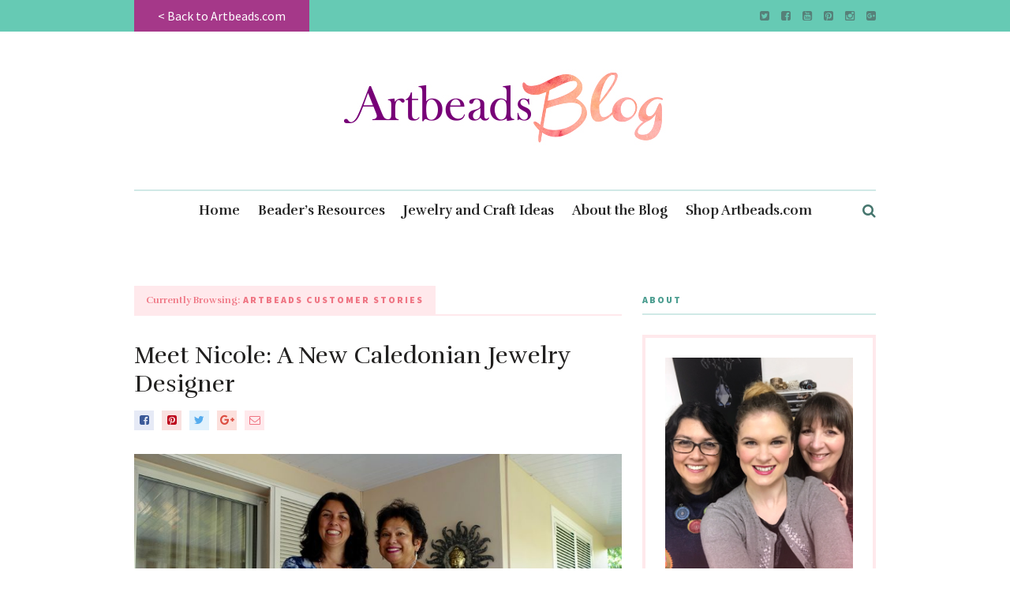

--- FILE ---
content_type: text/html; charset=UTF-8
request_url: https://blog.artbeads.com/tag/artbeads-customer-stories/
body_size: 6407
content:
<!DOCTYPE html><html lang="en-US"><head><meta charset="UTF-8"><meta name="viewport" content="width=device-width, initial-scale=1"><link rel="profile" href="https://gmpg.org/xfn/11"><link rel="pingback" href="https://blog.artbeads.com/xmlrpc.php"><title>artbeads customer stories Archives - Artbeads Blog</title><link rel="canonical" href="https://blog.artbeads.com/tag/artbeads-customer-stories/" /><meta property="og:locale" content="en_US" /><meta property="og:type" content="object" /><meta property="og:title" content="artbeads customer stories Archives - Artbeads Blog" /><meta property="og:url" content="https://blog.artbeads.com/tag/artbeads-customer-stories/" /><meta property="og:site_name" content="Artbeads Blog" /><meta name="twitter:card" content="summary" /><meta name="twitter:title" content="artbeads customer stories Archives - Artbeads Blog" /> <script type='application/ld+json' class='yoast-schema-graph yoast-schema-graph--main'>{"@context":"https://schema.org","@graph":[{"@type":"WebSite","@id":"https://blog.artbeads.com/#website","url":"https://blog.artbeads.com/","name":"Artbeads Blog","potentialAction":{"@type":"SearchAction","target":"https://blog.artbeads.com/?s={search_term_string}","query-input":"required name=search_term_string"}},{"@type":"CollectionPage","@id":"https://blog.artbeads.com/tag/artbeads-customer-stories/#webpage","url":"https://blog.artbeads.com/tag/artbeads-customer-stories/","inLanguage":"en-US","name":"artbeads customer stories Archives - Artbeads Blog","isPartOf":{"@id":"https://blog.artbeads.com/#website"}}]}</script> <link rel='dns-prefetch' href='//fonts.googleapis.com' /><link rel="alternate" type="application/rss+xml" title="Artbeads Blog &raquo; Feed" href="https://blog.artbeads.com/feed/" /><link rel="alternate" type="application/rss+xml" title="Artbeads Blog &raquo; Comments Feed" href="https://blog.artbeads.com/comments/feed/" /><link rel="alternate" type="application/rss+xml" title="Artbeads Blog &raquo; artbeads customer stories Tag Feed" href="https://blog.artbeads.com/tag/artbeads-customer-stories/feed/" /><style type="text/css">img.wp-smiley,img.emoji{display:inline!important;border:none!important;box-shadow:none!important;height:1em!important;width:1em!important;margin:0 .07em!important;vertical-align:-0.1em!important;background:none!important;padding:0!important}</style><link rel='stylesheet' id='validate-engine-css-css'  href='https://blog.artbeads.com/wp-content/cache/busting/1/wp-content/plugins/wysija-newsletters/css/validationEngine.jquery-2.8.1.css' type='text/css' media='all' /><link rel='stylesheet' id='contact-form-7-css'  href='https://blog.artbeads.com/wp-content/cache/busting/1/wp-content/plugins/contact-form-7/includes/css/styles-5.0.4.css' type='text/css' media='all' /><link rel='stylesheet' id='wp-core-blocks-css'  href='https://blog.artbeads.com/wp-content/cache/busting/1/wp-content/plugins/gutenberg/build/core-blocks/style-1582604676.css' type='text/css' media='all' /><link rel='stylesheet' id='meridian-styler-css-animate-css'  href='https://blog.artbeads.com/wp-content/cache/busting/1/wp-content/plugins/meridian-styler/css/animate-1.0.css' type='text/css' media='all' /><link rel='stylesheet' id='the-essence-style-css'  href='https://blog.artbeads.com/wp-content/themes/the-essence/style.css' type='text/css' media='all' /><link rel='stylesheet' id='child-style-css'  href='https://blog.artbeads.com/wp-content/cache/busting/1/wp-content/themes/the-essence-child/style-1.0.css' type='text/css' media='all' /><link rel='stylesheet' id='font-awesome-css'  href='https://blog.artbeads.com/wp-content/themes/the-essence/css/fonts/font-awesome/font-awesome.css' type='text/css' media='all' /><link rel='stylesheet' id='the-essence-plugins-css'  href='https://blog.artbeads.com/wp-content/themes/the-essence/css/plugins.css' type='text/css' media='all' /><link rel='stylesheet' id='the-essence-google-fonts-css'  href='//fonts.googleapis.com/css?family=Rufina%3A400%2C700%7CSource+Sans+Pro%3A400%2C200%2C300%2C400italic%2C600%2C700%2C900%26subset%3Dlatin%2Clatin-ext&#038;ver=1.1.3' type='text/css' media='all' /> <script type='text/javascript' src='https://blog.artbeads.com/wp-content/cache/busting/1/wp-includes/js/jquery/jquery-1.12.4.js'></script> <script type='text/javascript' src='https://blog.artbeads.com/wp-content/cache/busting/1/wp-includes/js/jquery/jquery-migrate.min-1.4.1.js'></script> <link rel='https://api.w.org/' href='https://blog.artbeads.com/wp-json/' /><link rel="EditURI" type="application/rsd+xml" title="RSD" href="https://blog.artbeads.com/xmlrpc.php?rsd" /><link rel="wlwmanifest" type="application/wlwmanifest+xml" href="https://blog.artbeads.com/wp-includes/wlwmanifest.xml" /><meta name="generator" content="WordPress 4.9.13" />  <script async src="https://www.googletagmanager.com/gtag/js?id=UA-610468-1"></script> <script>window.dataLayer = window.dataLayer || [];
  function gtag(){dataLayer.push(arguments);}
  gtag('js', new Date());

  gtag('config', 'UA-610468-1');</script><link rel="icon" href="https://blog.artbeads.com/wp-content/uploads/ab-favicon-blog-1-85x85.jpg" sizes="32x32" /><link rel="icon" href="https://blog.artbeads.com/wp-content/uploads/ab-favicon-blog-1-300x300.jpg" sizes="192x192" /><link rel="apple-touch-icon-precomposed" href="https://blog.artbeads.com/wp-content/uploads/ab-favicon-blog-1-300x300.jpg" /><meta name="msapplication-TileImage" content="https://blog.artbeads.com/wp-content/uploads/ab-favicon-blog-1-300x300.jpg" /><style type="text/css" id="wp-custom-css">.blog-post .related-posts-wrapper{display:none}</style></head><body class="archive tag tag-artbeads-customer-stories tag-2860"><div id="page" class="site"><div id="top-bar" data-mtst-selector="#top-bar" data-mtst-label="Top Bar" data-mtst-no-support="typography,border"><div class="wrapper clearfix"><div id="top-bar-navigation" data-mtst-selector="#top-bar-navigation li" data-mtst-label="Top Bar - Navigation"><div class="menu-topbar-container"><ul id="top-bar-menu" class="menu"><li id="menu-item-18429" class="menu-item menu-item-type-custom menu-item-object-custom menu-item-18429"><a href="https://www.artbeads.com">< Back to Artbeads.com</a></li></ul></div></div><div id="top-bar-social" class="clearfix" data-mtst-selector="#top-bar-social a" data-mtst-label="Top Bar - Social" data-mtst-no-support="background,border"> <a href="https://twitter.com/artbeads" target="_blank"><span class="fa fa-twitter-square"></span></a> <a href="https://www.facebook.com/artbeads" target="_blank"><span class="fa fa-facebook-square"></span></a> <a href="https://www.youtube.com/user/ArtbeadsVideos" target="_blank"><span class="fa fa-youtube-square"></span></a> <a href="https://www.pinterest.com/artbeads/" target="_blank"><span class="fa fa-pinterest-square"></span></a> <a href="https://www.instagram.com/artbeads/" target="_blank"><span class="fa fa-instagram"></span></a> <a href="https://plus.google.com/+artbeads" target="_blank"><span class="fa fa-google-plus-square"></span></a></div></div></div><header id="header" class="site-header"><div class="wrapper clearfix"><div id="logo" class="logo-type-image" data-mtst-selector="#logo" data-mtst-label="Logo" data-mtst-no-support="typography,border"><h1> <a href="https://blog.artbeads.com/" rel="home"> <span class="visuallyhidden">Artbeads Blog</span> <img class="" src="https://blog.artbeads.com/wp-content/uploads/Artbeads_blog-logo.jpg" data-retina-ver="" alt="Artbeads Blog" /> </a></h1></div><nav id="navigation" class=""><div id="mobile-navigation"> <span class="mobile-navigation-hook"><span class="fa fa-reorder"></span></span> <select><option>- Select Page -</option><option value="https://blog.artbeads.com/">Home</option><option value="https://blog.artbeads.com/category/beaders-resource/">Beader&#039;s Resources</option><option value="https://blog.artbeads.com/category/jewelry-and-craft-ideas/">Jewelry and Craft Ideas</option><option value="https://blog.artbeads.com/about/">About the Blog</option><option value="https://www.artbeads.com">Shop Artbeads.com</option> </select></div><div id="navigation-main" data-mtst-selector="#navigation .menu > li > a" data-mtst-label="Navigation Items" data-mtst-no-support="background,border"><div class="menu-categories-container"><ul id="primary-menu" class="menu"><li id="menu-item-18455" class="menu-item menu-item-type-post_type menu-item-object-page menu-item-home menu-item-18455"><a href="https://blog.artbeads.com/">Home</a></li><li id="menu-item-18458" class="menu-item menu-item-type-custom menu-item-object-custom menu-item-18458"><a href="https://blog.artbeads.com/category/beaders-resource/">Beader&#8217;s Resources</a></li><li id="menu-item-18459" class="menu-item menu-item-type-taxonomy menu-item-object-category menu-item-18459"><a href="https://blog.artbeads.com/category/jewelry-and-craft-ideas/">Jewelry and Craft Ideas</a></li><li id="menu-item-18456" class="menu-item menu-item-type-post_type menu-item-object-page menu-item-18456"><a href="https://blog.artbeads.com/about/">About the Blog</a></li><li id="menu-item-18457" class="menu-item menu-item-type-custom menu-item-object-custom menu-item-18457"><a href="https://www.artbeads.com">Shop Artbeads.com</a></li></ul></div></div><div id="navigation-search-form"><form method="get" action="https://blog.artbeads.com/"> <input name="s" type="text" placeholder="Enter search term and hit enter" /></form></div><div id="navigation-search-hook"><span class="fa fa-search"></span><span class="fa fa-close"></span></div></nav></div></header><div id="main" class="site-content"><div class="wrapper clearfix"><div id="content" class="col col-8"><h2 class="section-heading-bg pink"><span><span class="no-caps">Currently Browsing:</span> artbeads customer stories</span></h2><div class="blog-posts-listing blog-posts-listing-1_cs_12"><div class="blog-posts-listing-inner clearfix"><div class="blog-post clearfix col col-12 col-first col-last  post-18642 post type-post status-publish format-standard has-post-thumbnail hentry category-customer-creations category-just-for-fun tag-artbeads tag-artbeads-customer-stories tag-carousel tag-cynthia-kimura tag-new-caledonia"><div class="blog-post-title"><h2 data-mtst-selector=".blog-post-title h2" data-mtst-label="Blog Post S1 - Title" data-mtst-no-support="spacing,border"><a href="https://blog.artbeads.com/2017/08/meet-nicole-new-caledonian-jewelry-designer/">Meet Nicole: A New Caledonian Jewelry Designer</a></h2></div><div class="blog-post-meta clearfix"><div class="blog-post-meta-share"> <a href="#" class="social-link-facebook" target="_blank" onClick="return the_essence_social_share(400, 300, 'http://www.facebook.com/share.php?u=https://blog.artbeads.com/2017/08/meet-nicole-new-caledonian-jewelry-designer/')"><span class="fa fa-facebook-square"></span></a> <a href="#" class="social-link-pinterest" onClick="return the_essence_social_share(400, 300, 'https://pinterest.com/pin/create/button/?url=https://blog.artbeads.com/2017/08/meet-nicole-new-caledonian-jewelry-designer/&amp;media=https://blog.artbeads.com/wp-content/uploads/File-Jul-26-7-12-49-PM.jpeg')"><span class="fa fa-pinterest-square"></span></a> <a href="#" class="social-link-twitter" onClick="return the_essence_social_share(400, 300, 'https://twitter.com/home?status=Meet Nicole: A New Caledonian Jewelry Designer https://blog.artbeads.com/2017/08/meet-nicole-new-caledonian-jewelry-designer/')" ><span class="fa fa-twitter"></span></a> <a href="#" class="social-link-google-plus" onClick="return the_essence_social_share(400, 300, 'https://plus.google.com/share?url=https://blog.artbeads.com/2017/08/meet-nicole-new-caledonian-jewelry-designer/')" ><span class="fa fa-google-plus"></span></a> <a href="/cdn-cgi/l/email-protection#[base64]" class="social-link-email"><span class="fa fa-envelope-o"></span></a></div></div><div class="blog-post-thumb"> <a href="https://blog.artbeads.com/2017/08/meet-nicole-new-caledonian-jewelry-designer/"><img width="825" height="515" src="https://blog.artbeads.com/wp-content/uploads/File-Jul-26-7-12-49-PM-825x515.jpeg" class="attachment-the-essence-s1-s-12 size-the-essence-s1-s-12 wp-post-image" alt="" srcset="https://blog.artbeads.com/wp-content/uploads/File-Jul-26-7-12-49-PM-825x515.jpeg 825w, https://blog.artbeads.com/wp-content/uploads/File-Jul-26-7-12-49-PM-1255x784.jpeg 1255w, https://blog.artbeads.com/wp-content/uploads/File-Jul-26-7-12-49-PM-610x381.jpeg 610w, https://blog.artbeads.com/wp-content/uploads/File-Jul-26-7-12-49-PM-395x247.jpeg 395w, https://blog.artbeads.com/wp-content/uploads/File-Jul-26-7-12-49-PM-288x180.jpeg 288w, https://blog.artbeads.com/wp-content/uploads/File-Jul-26-7-12-49-PM-401x251.jpeg 401w, https://blog.artbeads.com/wp-content/uploads/File-Jul-26-7-12-49-PM-260x162.jpeg 260w, https://blog.artbeads.com/wp-content/uploads/File-Jul-26-7-12-49-PM-189x118.jpeg 189w, https://blog.artbeads.com/wp-content/uploads/File-Jul-26-7-12-49-PM-840x525.jpeg 840w, https://blog.artbeads.com/wp-content/uploads/File-Jul-26-7-12-49-PM-600x375.jpeg 600w" sizes="(max-width: 825px) 100vw, 825px" /></a></div><div class="blog-post-excerpt" data-mtst-selector=".blog-post-excerpt" data-mtst-label="Blog Post S1 - Excerpt"><p>This past summer, my family and I went on vacation to my island called New Caledonia. By some coincidence I met one of our long time customers, Nicole, who is also a designer. She was so happy to meet me that she organized a tea party with her customers to introduce me. Not only is [&hellip;]</p></div><div class="blog-post-read-more"> <a data-mtst-selector=".blog-post-read-more a" data-mtst-label="Blog Post S1 - Button" href="https://blog.artbeads.com/2017/08/meet-nicole-new-caledonian-jewelry-designer/">CONTINUE READING</a></div></div><div class="blog-post clearfix col col-12 col-first col-last  post-11247 post type-post status-publish format-standard hentry category-customer-creations tag-artbeads-customer-stories tag-customer-success-story tag-handmade-glass-beads tag-how-to-make-lampwork-beads tag-how-to-sell-your-jewelry-online tag-lampwork-beads"><div class="blog-post-title"><h2 data-mtst-selector=".blog-post-title h2" data-mtst-label="Blog Post S1 - Title" data-mtst-no-support="spacing,border"><a href="https://blog.artbeads.com/2012/01/lisettes-lovely-lampwork-creations/">Lisette&#8217;s Lovely Lampwork Creations</a></h2></div><div class="blog-post-meta clearfix"><div class="blog-post-meta-share"> <a href="#" class="social-link-facebook" target="_blank" onClick="return the_essence_social_share(400, 300, 'http://www.facebook.com/share.php?u=https://blog.artbeads.com/2012/01/lisettes-lovely-lampwork-creations/')"><span class="fa fa-facebook-square"></span></a> <a href="#" class="social-link-pinterest" onClick="return the_essence_social_share(400, 300, 'https://pinterest.com/pin/create/button/?url=https://blog.artbeads.com/2012/01/lisettes-lovely-lampwork-creations/&amp;media=')"><span class="fa fa-pinterest-square"></span></a> <a href="#" class="social-link-twitter" onClick="return the_essence_social_share(400, 300, 'https://twitter.com/home?status=Lisette&#8217;s Lovely Lampwork Creations https://blog.artbeads.com/2012/01/lisettes-lovely-lampwork-creations/')" ><span class="fa fa-twitter"></span></a> <a href="#" class="social-link-google-plus" onClick="return the_essence_social_share(400, 300, 'https://plus.google.com/share?url=https://blog.artbeads.com/2012/01/lisettes-lovely-lampwork-creations/')" ><span class="fa fa-google-plus"></span></a> <a href="/cdn-cgi/l/email-protection#[base64]" class="social-link-email"><span class="fa fa-envelope-o"></span></a></div></div><div class="blog-post-excerpt" data-mtst-selector=".blog-post-excerpt" data-mtst-label="Blog Post S1 - Excerpt"><p>We love hearing from our customers about the success they have had turning their passion for jewelry making into a successful business. I was blown away by the detailed lampwork beads sent to me from Lisette Root, who e-mailed us photos of some lampwork beads she designed. When I asked if she would like to [&hellip;]</p></div><div class="blog-post-read-more"> <a data-mtst-selector=".blog-post-read-more a" data-mtst-label="Blog Post S1 - Button" href="https://blog.artbeads.com/2012/01/lisettes-lovely-lampwork-creations/">CONTINUE READING</a></div></div></div></div></div><aside id="sidebar" class="col col-4 col-last"><div id="sidebar-inner"><section id="the_essence_about_author_widget-2" class="widget widget_the_essence_about_author_widget"><h2 class="widget-title" data-mtst-selector="#sidebar .widget-title" data-mtst-label="Sidebar - Widget Title">About</h2><div class="about-author-widget" data-mtst-selector=".about-author-widget" data-mtst-label="About Author" data-mtst-no-support="typography"><div class="about-author-image"><img src="https://blog.artbeads.com/wp-content/uploads/artbeads-ladies.jpg" alt="Welcome to the Artbeads Blog" /></div><div class="about-author-widget-info"><h2 class="about-author-widget-name" data-mtst-selector=".about-author-widget-name" data-mtst-label="About Author - Name" data-mtst-no-support="background,borders">Welcome to the Artbeads Blog</h2><div class="about-author-widget-text" data-mtst-selector=".about-author-widget-text" data-mtst-label="About Author - Text" data-mtst-no-support="background,borders">This blog is all about inspiring beaders like you! Join us as we share amazing ideas, beautiful jewelry, and more to help you on your creative journey.</div></div><div class="about-author-signature-image"><img src="/wp-content/uploads/heart-artbeads.png" alt="Welcome to the Artbeads Blog" /></div></div></section><section id="the_essence_social_widget-5" class="widget widget_the_essence_social_widget"><h2 class="widget-title" data-mtst-selector="#sidebar .widget-title" data-mtst-label="Sidebar - Widget Title">Get Social</h2><div class="social-widget"><a class="social-link-twitter" href="https://twitter.com/artbeads" target="_blank"><span class="fa fa-twitter"></span></a> <a class="social-link-facebook" href="https://www.facebook.com/artbeads" target="_blank"><span class="fa fa-facebook"></span></a> <a class="social-link-youtube" href="https://www.youtube.com/user/ArtbeadsVideos" target="_blank"><span class="fa fa-youtube-play"></span></a> <a class="social-link-pinterest" href="https://www.pinterest.com/artbeads/" target="_blank"><span class="fa fa-pinterest"></span></a> <a class="social-link-instagram" href="https://www.instagram.com/artbeads/" target="_blank"><span class="fa fa-instagram"></span></a> <a class="social-link-googleplus" href="https://plus.google.com/+artbeads" target="_blank"><span class="fa fa-google-plus"></span></a></div></section><section id="search-4" class="widget widget_search"><h2 class="widget-title" data-mtst-selector="#sidebar .widget-title" data-mtst-label="Sidebar - Widget Title">Search All Posts</h2><form role="search" method="get" class="search-form" action="https://blog.artbeads.com/"> <label> <span class="screen-reader-text">Search for:</span> <input type="search" class="search-field" placeholder="Search &hellip;" value="" name="s" /> </label> <input type="submit" class="search-submit" value="Search" /></form></section><section id="s2_form_widget-4" class="widget s2_form_widget"><h2 class="widget-title" data-mtst-selector="#sidebar .widget-title" data-mtst-label="Sidebar - Widget Title">Subscribe2</h2><div class="search"><form name="s2form" method="post" action="https://blog.artbeads.com/about/"><input type="hidden" name="ip" value="204.44.192.30" /><span style="display:none !important"><label for="firstname">Leave This Blank:</label><input type="text" id="firstname" name="firstname" /><label for="lastname">Leave This Blank Too:</label><input type="text" id="lastname" name="lastname" /><label for="uri">Do Not Change This:</label><input type="text" id="uri" name="uri" value="http://" /></span><p><label for="s2email">Your email:</label><br /><input type="text" name="email" id="s2email" value="Enter email address..." size="20" onfocus="if (this.value === 'Enter email address...') {this.value = '';}" onblur="if (this.value === '') {this.value = 'Enter email address...';}" /></p><p><input type="submit" name="subscribe" value="Subscribe" />&nbsp;<input type="submit" name="unsubscribe" value="Unsubscribe" /></p></form></div></section><section id="text-4" class="widget widget_text"><div class="textwidget"><a href="/feed/" alt="Subscribe via RSS"><img src="/wp-content/uploads/blog-rss.png"  alt="Subscribe via RSS"></a></div></section><section id="text-6" class="widget widget_text"><div class="textwidget"><h1><a href="https://blog.artbeads.com"><img src="https://blog.artbeads.com/wp-content/uploads/cropped-artbeads-blog-icon.jpg" alt="Artbeads Blog"></a></h1></div></section></div></aside></div></div><footer id="footer" class="site-footer"><div id="footer-bottom" data-mtst-selector="#footer-bottom" data-mtst-label="Footer Bottom" data-mtst-no-support="typography,border"><div class="wrapper clearfix"><div id="footer-copyright" data-mtst-selector="#footer-copyright" data-mtst-label="Footer Copyright" data-mtst-no-support="background,border,spacing"> All Rights Reserved © 2008-2020 <a href="https://www.artbeads.com">Artbeads.com®</a></div><div id="footer-navigation" data-mtst-selector="#footer-navigation li a" data-mtst-label="Footer Copyright" data-mtst-no-support="background,border,spacing"></div></div></div></footer></div><style type="text/css">#top-bar{background-color:rgb(102,202,180);padding-left:0;padding-right:0;margin-right:0}#top-bar-navigation li{background-color:rgb(165,56,137);padding-left:30px;margin-right:0;margin-left:0;padding-right:30px;color:rgb(255,255,255);font-size:16px;border-top-left-radius:0;font-family:Source Sans Pro;font-weight:400;letter-spacing:0;line-height:40px;text-align:left}#logo{padding-top:0;padding-bottom:0;background-attachment:center center}.promo-box{background-color:rgb(165,56,137)}.promo-box-inner{background-color:rgba(165,56,137,0);padding-top:75px;border-top-left-radius:0;padding-left:0;margin-left:0}.blog-post-s3-meta-author a{color:rgb(212,144,201);font-size:14px;font-weight:700;line-height:40px;letter-spacing:0}.blog-post-cats{color:rgb(212,144,201)}.blog-post-read-more a{color:rgb(77,158,145)}.related-posts .blog-post-s4-meta-author a{color:rgb(212,144,201)}.pagination-load-more a{color:rgb(255,131,144);background-color:rgb(255,255,255)}.blog-post-s5-meta-author{color:rgb(212,144,201)}.promo-box-secondary{color:rgb(254,226,226)}.promo-box-primary{color:rgb(255,255,255)}</style><style type="text/css">@import url(//fonts.googleapis.com/css?family=Source+Sans+Pro:400,100,300,700,900);</style><textarea style="display: none;" id="mtst-panel-animation-data">{".promo-box-inner":"none"}</textarea><script data-cfasync="false" src="/cdn-cgi/scripts/5c5dd728/cloudflare-static/email-decode.min.js"></script><script type='text/javascript'>/* <![CDATA[ */ var wpcf7 = {"apiSettings":{"root":"https:\/\/blog.artbeads.com\/wp-json\/contact-form-7\/v1","namespace":"contact-form-7\/v1"},"recaptcha":{"messages":{"empty":"Please verify that you are not a robot."}},"cached":"1"}; /* ]]> */</script> <script type='text/javascript' src='https://blog.artbeads.com/wp-content/cache/busting/1/wp-content/plugins/contact-form-7/includes/js/scripts-5.0.4.js'></script> <script type='text/javascript' src='https://blog.artbeads.com/wp-content/cache/busting/1/wp-content/plugins/meridian-styler/javascript/custom-1.0.js'></script> <script type='text/javascript' src='https://blog.artbeads.com/wp-content/cache/busting/1/wp-includes/js/jquery/ui/effect.min-1.11.4.js'></script> <script type='text/javascript' src='https://blog.artbeads.com/wp-content/cache/busting/1/wp-content/themes/the-essence/js/plugins-1.1.3.js'></script> <script type='text/javascript' src='https://blog.artbeads.com/wp-content/cache/busting/1/wp-content/themes/the-essence/js/main-1.1.3.js'></script> <script defer src="https://static.cloudflareinsights.com/beacon.min.js/vcd15cbe7772f49c399c6a5babf22c1241717689176015" integrity="sha512-ZpsOmlRQV6y907TI0dKBHq9Md29nnaEIPlkf84rnaERnq6zvWvPUqr2ft8M1aS28oN72PdrCzSjY4U6VaAw1EQ==" data-cf-beacon='{"version":"2024.11.0","token":"881815731ff74b2b9eaaf2fa90df1b16","r":1,"server_timing":{"name":{"cfCacheStatus":true,"cfEdge":true,"cfExtPri":true,"cfL4":true,"cfOrigin":true,"cfSpeedBrain":true},"location_startswith":null}}' crossorigin="anonymous"></script>
</body></html>
<!-- This website is like a Rocket, isn't it? Performance optimized by WP Rocket. Learn more: https://wp-rocket.me - Debug: cached@1769230447 -->